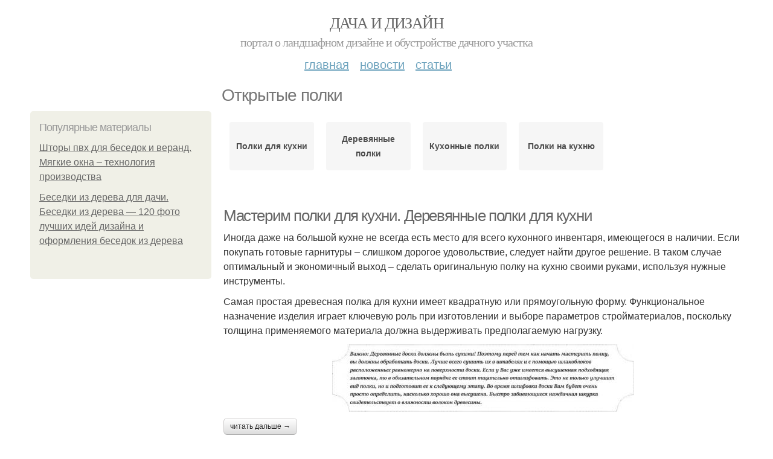

--- FILE ---
content_type: text/html; charset=utf-8
request_url: https://dachadesign.info/otkrytye-polki
body_size: 10521
content:
<!DOCTYPE html PUBLIC "-//W3C//DTD XHTML+RDFa 1.0//EN"
  "http://www.w3.org/MarkUp/DTD/xhtml-rdfa-1.dtd">
<html xmlns="http://www.w3.org/1999/xhtml" xml:lang="ru" version="XHTML+RDFa 1.0" dir="ltr"
  xmlns:content="http://purl.org/rss/1.0/modules/content/"
  xmlns:dc="http://purl.org/dc/terms/"
  xmlns:foaf="http://xmlns.com/foaf/0.1/"
  xmlns:og="http://ogp.me/ns#"
  xmlns:rdfs="http://www.w3.org/2000/01/rdf-schema#"
  xmlns:sioc="http://rdfs.org/sioc/ns#"
  xmlns:sioct="http://rdfs.org/sioc/types#"
  xmlns:skos="http://www.w3.org/2004/02/skos/core#"
  xmlns:xsd="http://www.w3.org/2001/XMLSchema#">
<head profile="http://www.w3.org/1999/xhtml/vocab">
  <meta http-equiv="Content-Type" content="text/html; charset=utf-8" />
<meta name="Generator" content="Drupal 7 (http://drupal.org)" />
<link rel="alternate" type="application/rss+xml" title="RSS - Открытые полки" href="https://dachadesign.info/taxonomy/term/4962/feed" />
<link rel="canonical" href="/otkrytye-polki" />
<link rel="shortlink" href="/taxonomy/term/4962" />
<meta property="description" content="Открытые полки. Мастерим полки для кухни. Деревянные полки для кухни" />
<meta about="/otkrytye-polki" typeof="skos:Concept" property="rdfs:label skos:prefLabel" content="Открытые полки" />
<meta name="viewport" content="width=device-width, initial-scale=1, maximum-scale=1, minimum-scale=1, user-scalable=no" />
  <title>Открытые полки | Дача и дизайн</title>
    
  <link type="text/css" rel="stylesheet" href="https://dachadesign.info/sites/default/files/css/css_pbm0lsQQJ7A7WCCIMgxLho6mI_kBNgznNUWmTWcnfoE.css" media="all" />
<link type="text/css" rel="stylesheet" href="https://dachadesign.info/sites/default/files/css/css_uGbAYUquy_hLL8-4YI1pUCShW2j1u-tewieW2F4S-ks.css" media="all" />
<link type="text/css" rel="stylesheet" href="https://dachadesign.info/sites/default/files/css/css_AK7pOwvoGKo7KAdPeyO7vi8lk2hYd9Tl8Rg7d_fs8bA.css" media="all" />
<link type="text/css" rel="stylesheet" href="https://dachadesign.info/sites/default/files/css/css_GnSJnJwZpw5x8LPEvbMVTFYD0dbqyST8I0Lgjf3XhEQ.css" media="all" />

<!--[if (lt IE 9)&(!IEMobile)]>
<link type="text/css" rel="stylesheet" href="https://dachadesign.info/sites/default/files/css/css_Y9H6ZgM8S7Ph_p29B_KBaxq9EQqC8xn0-GAMjkgcgSA.css" media="all" />
<![endif]-->

<!--[if gte IE 9]><!-->
<link type="text/css" rel="stylesheet" href="https://dachadesign.info/sites/default/files/css/css_Qrfa32N2WsVZ27_5JZfEfrFlTHWWyJ9kmqxW78UW0AQ.css" media="all" />
<!--<![endif]-->
  
        
      
      
      
        
      
    
    
    
      
  
</head>
<body class="html not-front not-logged-in page-taxonomy page-taxonomy-term page-taxonomy-term- page-taxonomy-term-4962 context-otkrytye-polki" itemscope itemtype="http://schema.org/WebPage">
  <div id="fb-root"></div>
    <div class="page clearfix" id="page">
      <header id="section-header" class="section section-header">
  <div id="zone-user-wrapper" class="zone-wrapper zone-user-wrapper clearfix">  
  <div id="zone-user" class="zone zone-user clearfix container-12">
    <div class="grid-8 region region-user-first" id="region-user-first">
  <div class="region-inner region-user-first-inner">
    <div class="block block-block block-2 block-block-2 odd block-without-title" id="block-block-2">
  <div class="block-inner clearfix">
                
    <div class="content clearfix">
      <!-- Yandex.Metrika counter -->
<script type="text/javascript" >
   (function(m,e,t,r,i,k,a){m[i]=m[i]||function(){(m[i].a=m[i].a||[]).push(arguments)};
   m[i].l=1*new Date();k=e.createElement(t),a=e.getElementsByTagName(t)[0],k.async=1,k.src=r,a.parentNode.insertBefore(k,a)})
   (window, document, "script", "https://cdn.jsdelivr.net/npm/yandex-metrica-watch/tag.js", "ym");

   ym(85483006, "init", {
        clickmap:true,
        trackLinks:true,
        accurateTrackBounce:true
   });
</script>
<noscript><div><img src="https://mc.yandex.ru/watch/85483006" style="position:absolute; left:-9999px;" alt="" /></div></noscript>
<!-- /Yandex.Metrika counter -->    </div>
  </div>
</div>  </div>
</div>  </div>
</div><div id="zone-branding-wrapper" class="zone-wrapper zone-branding-wrapper clearfix">  
  <div id="zone-branding" class="zone zone-branding clearfix container-12">
    <div class="grid-12 region region-branding" id="region-branding">
  <div class="region-inner region-branding-inner">
        <div class="branding-data clearfix">
                        <hgroup class="site-name-slogan">        
                                <h2 class="site-name"><a href="/" title="Главная">Дача и дизайн</a></h2>
                                        <h6 class="site-slogan">Портал о ландшафном дизайне и обустройстве дачного участка</h6>
              </hgroup>
          </div>
          </div>
</div>  </div>
</div><div id="zone-menu-wrapper" class="zone-wrapper zone-menu-wrapper clearfix">  
  <div id="zone-menu" class="zone zone-menu clearfix container-12">
    <div class="grid-12 region region-menu" id="region-menu">
  <div class="region-inner region-menu-inner">
        <nav class="navigation">
      <h2 class="element-invisible">Main menu</h2><ul id="main-menu" class="links inline clearfix main-menu"><li class="menu-668 first"><a href="/">Главная</a></li><li class="menu-669"><a href="/novosti">Новости</a></li><li class="menu-670 last"><a href="/stati">Статьи</a></li></ul>          </nav>
          </div>
</div>
  </div>
</div></header>    
      <section id="section-content" class="section section-content">
  <div id="zone-content-wrapper" class="zone-wrapper zone-content-wrapper clearfix">  
  <div id="zone-content" class="zone zone-content clearfix container-12">    
          <div id="breadcrumb" class="grid-12" itemscope itemtype="https://schema.org/BreadcrumbList" ><span itemprop="itemListElement" itemscope itemtype="https://schema.org/ListItem"><a href="/" itemprop="item"><span itemprop="name">Главная</span>
            <meta itemprop="position" content="1" /></a></span> » <span itemprop="itemListElement" itemscope itemtype="https://schema.org/ListItem"><span itemprop="item"><span itemprop="name">Открытые полки</span>
            <meta itemprop="position" content="2" /></span></span></div>
        
          
        <h1 class="title" id="page-title">Открытые полки</h1>
          
    <aside class="grid-3 region region-sidebar-first" id="region-sidebar-first">
  <div class="region-inner region-sidebar-first-inner">
    <section class="block block-mainsitesettings block-mainsitesettings-popular block-mainsitesettings-mainsitesettings-popular odd" id="block-mainsitesettings-mainsitesettings-popular">
  <div class="block-inner clearfix">
              <h2 class="block-title">Популярные материалы</h2>
            
    <div class="content clearfix">
      <div class="item-list"><h3>Today's:</h3><ul><li class="first"><a href="/stati/shtory-pvh-dlya-besedok-i-verand-myagkie-okna-tehnologiya-proizvodstva">Шторы пвх для беседок и веранд. Мягкие окна – технология производства</a></li><li class="last"><a href="/novosti/besedki-iz-dereva-dlya-dachi-besedki-iz-dereva-120-foto-luchshih-idey-dizayna-i-oformleniya">Беседки из дерева для дачи. Беседки из дерева — 120 фото лучших идей дизайна и оформления беседок из дерева</a></li></ul></div><br />    </div>
  </div>
</section>  </div>
</aside><div class="grid-9 region region-content" id="region-content">
  <div class="region-inner region-content-inner">
    <a id="main-content"></a>
    
                <div class="block block-system block-main block-system-main odd block-without-title" id="block-system-main">
  <div class="block-inner clearfix">
                
    <div class="content clearfix">
      <div id="related_terms"><ul class="related_terms_ul"><li class="related_term_item"><a href="/polki-dlya-kuhni">Полки для кухни</a></li><li class="related_term_item"><a href="/derevyannye-polki">Деревянные полки</a></li><li class="related_term_item"><a href="/kuhonnye-polki">Кухонные полки</a></li><li class="related_term_item"><a href="/polki-na-kuhnyu">Полки на кухню</a></li></ul></div><div class="term-listing-heading"><div id="taxonomy-term-4962" class="taxonomy-term vocabulary-sub-categorys">

  
  <div class="content">
      </div>

</div>
</div><div about="/stati/masterim-polki-dlya-kuhni-derevyannye-polki-dlya-kuhni" typeof="sioc:Item foaf:Document" class="node node-content node-promoted node-teaser node-published node-not-sticky author-root odd clearfix" id="node-content-6082">
          <div>
    <div class="article-created">28.07.2022 в 05:41</div>
    <h2 property="dc:title" datatype="" class="node-title"><a href="/stati/masterim-polki-dlya-kuhni-derevyannye-polki-dlya-kuhni" title="Мастерим полки для кухни. Деревянные полки для кухни">Мастерим полки для кухни. Деревянные полки для кухни</a></h2>
  </div>
        
  
  <div class="content clearfix">
    <div class="field field-name-body field-type-text-with-summary field-label-hidden"><div class="field-items"><div class="field-item even" property="content:encoded"><p>Иногда даже на большой кухне не всегда есть место для всего кухонного инвентаря, имеющегося в наличии. Если покупать готовые гарнитуры – слишком дорогое удовольствие, следует найти другое решение. В таком случае оптимальный и экономичный выход – сделать оригинальную полку на кухню своими руками, используя нужные инструменты.</p><p>Самая простая древесная полка для кухни имеет квадратную или прямоугольную форму. Функциональное назначение изделия играет ключевую роль при изготовлении и выборе параметров стройматериалов, поскольку толщина применяемого материала должна выдерживать предполагаемую нагрузку.</p><a href="/stati/masterim-polki-dlya-kuhni-derevyannye-polki-dlya-kuhni" title="Мастерим полки для кухни. Деревянные полки для кухни" ><img src="https://dachadesign.info/sites/default/files/i/dachadesign.info/20822/4-7/0925d602c2db.jpg" alt="Деревянные полочки на кухню. Кухонные полки из ДСП или древесины"></a></div></div></div>  </div>
  
  <div class="clearfix">
                <div class="links node-links clearfix"><ul class="links inline"><li class="node-readmore first last"><a href="/stati/masterim-polki-dlya-kuhni-derevyannye-polki-dlya-kuhni" rel="tag" title="Мастерим полки для кухни. Деревянные полки для кухни">Читать дальше →</a></li></ul></div>
          
      
        
  
    
  </div>
</div>




<h2>Последние обновления на сайте:</h2>1. <a href="/novosti/100-variantov-besedki-iz-dereva-vidy-i-tipy-derevyannyh-besedok?new_time=28-11-2022-00-51-59">100 вариантов беседки из дерева. Виды и типы деревянных беседок</a><br>2. <a href="/novosti/kakoe-derevo-posadit-pered-domom-dlya-teni-vyrashchivanie-teni-ili-kakie-derevya-posadit-v?new_time=15-10-2022-09-24-34">Какое дерево посадить перед домом для тени. “Выращивание тени” или какие деревья посадить в саду для тени</a><br>3. <a href="/novosti/na-kakom-rasstoyanii-ot-doma-bezopasno-sazhat-derevya-normativnaya-baza-dlya-vysadki?new_time=05-10-2022-10-02-25">На каком расстоянии от дома безопасно сажать деревья. Нормативная база для высадки саженцев вблизи домов</a><br>4. <a href="/novosti/7-sposobov-oformit-zonu-dlya-otdyha-na-ochen-malenkom-uchastke-vybiraem-mesto-dlya-besedki?new_time=11-09-2022-14-05-37">7 способов оформить зону для отдыха на очень маленьком участке. Выбираем место для беседки</a><br>5. <a href="/stati/sovremennye-proekty-zony-otdyha-dache-primery-oformleniya?new_time=08-09-2022-16-42-51">Современные проекты зоны отдыха даче. Примеры оформления</a><br>6. <a href="/stati/dvuskatnaya-krysha-doma-svoimi-rukami-kak-rasschitat-ugol?new_time=29-08-2022-11-28-46">Двускатная крыша дома своими руками. Как рассчитать угол</a><br>7. <a href="/stati/kakie-derevya-posadit-pered-domom-na-ulice-pered-zaborom-chto-posadit-vdol-zabora-so-storony?new_time=23-07-2022-15-36-15">Какие деревья посадить перед домом на улице перед забором. Что посадить вдоль забора со стороны улицы</a><br>8. <a href="/novosti/dizayn-izgolovya-v-spalne-dlya-chego-nuzhno-izgolove?new_time=15-07-2022-16-13-47">Дизайн изголовья в спальне. Для чего нужно изголовье</a><br>9. <a href="/stati/mostik-na-dache-svoimi-rukami-iz-chego-mozhno-sdelat-dekorativnyy-mostik?new_time=05-07-2022-21-04-16">Мостик на даче своими руками. Из чего можно сделать декоративный мостик</a><br>10. <a href="/stati/shpalera-dlya-vyushchihsya-rasteniy-svoimi-rukami-samodelnye-shpalery-dlya-lianovidnyh-kultur?new_time=01-07-2022-10-22-11">Шпалера для вьющихся растений своими руками. Самодельные шпалеры для лиановидных культур</a><br>11. <a href="/novosti/samyy-deshevyy-stenovoy-material-vinilovyy-sayding?new_time=25-06-2022-21-07-25">Самый дешевый стеновой материал. Виниловый сайдинг</a><br>12. <a href="/novosti/terrasa-u-doma-s-kryshey-osobennosti-stroitelstva-verandy-na-kryshe?new_time=24-06-2022-17-39-05">Терраса у дома с крышей. Особенности строительства веранды на крыше</a><br>13. <a href="/stati/stroim-terrasu-na-kryshe-doma-derevyannye-i-betonnye-perekrytiya?new_time=21-06-2022-07-02-02">Строим террасу на крыше дома. Деревянные и бетонные перекрытия</a><br>14. <a href="/stati/sredstvo-ot-sornyakov-s-uksusom-nikogda-ne-trachu-sily-na-propolku-sornyakov-ya-ot-nih?new_time=05-06-2022-06-03-53">Средство от сорняков с уксусом. Никогда не трачу силы на прополку сорняков: я от них избавляюсь в солнечный день с помощью уксусно-солевого раствора</a><br>15. <a href="/stati/shtory-dlya-otkrytoy-terrasy-osobennosti-i-naznachenie?new_time=12-05-2022-14-47-04">Шторы для открытой террасы. Особенности и назначение</a><br>16. <a href="/novosti/kupit-shtory-pvh-rulonnye-dlya-besedok-i-verand-kupit-shtory-pvh?new_time=26-04-2022-12-20-14">Купить шторы ПВХ рулонные для беседок и веранд. Купить шторы ПВХ</a><br>17. <a href="/novosti/furnitura-dlya-shtor-i-tentov-furnitura-dlya-tentov?new_time=21-04-2022-05-18-22">Фурнитура для штор и тентов. Фурнитура для тентов</a><br>18. <a href="/novosti/chto-mozhno-sdelat-iz-plastikovyh-butylok-dlya-dachi-i-sada-mebel-iz-podruchnyh-materialov?new_time=07-04-2022-20-45-45">Что можно сделать из пластиковых бутылок для дачи и сада. Мебель из подручных материалов: утилизируем пластиковые бутылки</a><br>19. <a href="/novosti/chto-mozhno-sdelat-iz-plastikovoy-butylki-dlya-dachi-podelki-iz-plastikovyh-butylok-dlya?new_time=06-04-2022-04-26-43">Что можно сделать из пластиковой бутылки для дачи. Поделки из пластиковых бутылок для дачи и сада: идеи, советы и 100 фото</a><br>20. <a href="/stati/idei-dlya-kuryatnika-21-potryasayushchaya-ideya-usovershenstvovaniya-kuryatnika?new_time=03-04-2022-23-02-25">Идеи для курятника. 21 потрясающая идея усовершенствования курятника</a><br>21. <a href="/stati/top-60-luchshih-proektov-bani-dlya-dachi-na-2022-god-banya-na-dache-proektirovanie-postroyka-i?new_time=20-03-2022-22-08-48">ТОП-60 лучших проектов бани для дачи на 2022 год. Баня на даче: проектирование, постройка и утепление своими руками. ТОП-150 фото современных проектов, схем и чертежей</a><br>22. <a href="/stati/zelenye-rasteniya-dlya-klumby-vechnozelenye-cvetushchie-rasteniya-i-kustarniki?new_time=14-03-2022-08-56-19">Зеленые растения для клумбы. Вечнозеленые цветущие растения и кустарники</a><br>23. <a href="/novosti/arka-v-landshaftnom-dizayne-krasivaya-sadovaya-arka-stilnye-i-originalnye-arki-i-ih?new_time=20-02-2022-19-43-33">Арка в ландшафтном дизайне. Красивая садовая арка: стильные и оригинальные арки и их применение в ландшафтном дизайне (95 фото + видео)</a><br>24. <a href="/novosti/otkrytaya-terrasa-na-dache-40-populyarnyh-idey-iz-dereva-kak-soedinit-fundamenty-doma-i?new_time=14-02-2022-20-50-40">Открытая терраса на даче 40 популярных идей из дерева. Как соединить фундаменты дома и веранды</a><br>25. <a href="/stati/hozblok-na-dachnom-uchastke-hozblok-dlya-dachi-naznachenie-i-harakteristiki-pristroyki-vybor?new_time=14-02-2022-07-04-41">Хозблок на дачном участке. Хозблок для дачи — назначение и характеристики пристройки. Выбор места и проектирование хозблока. Фундамент, каркас и обустройство постройки. Фото и видео-уроки</a><br>26. <a href="/novosti/malenkaya-veranda-na-dache-dizayn-malenkoy-verandy-v-chastnom-dome?new_time=02-02-2022-21-22-58">Маленькая веранда на даче. Дизайн маленькой веранды в частном доме</a><br>27. <a href="/novosti/veranda-iz-dereva-svoimi-rukami-konstruktiv-pristroek?new_time=01-02-2022-16-17-14">Веранда из дерева своими руками. Конструктив пристроек</a><br>28. <a href="/novosti/vysokie-klumby-dlya-cvetov-svoimi-rukami-klumba-svoimi-rukami?new_time=06-12-2021-02-06-31">Высокие клумбы для цветов своими руками. Клумба своими руками</a><br>29. <a href="/stati/banya-sovremennyy-dizayn-otdelka-bani-110-foto-vnutrennego-obustroystva-parilki-i-dushevoy?new_time=30-11-2021-20-41-14">Баня современный дизайн. Отделка бани: 110 фото внутреннего обустройства парилки и душевой, комнаты отдыха. Описание основных этапов работ</a><br>30. <a href="/novosti/dizayn-pruda-na-dache-svoimi-rukami-prud-na-dache-kak-sproektirovat-postroit-i-ukrasit-prud?new_time=23-10-2021-12-26-59">Дизайн пруда на даче своими руками. Пруд на даче —, как спроектировать, построить и украсить пруд для сада и дачного участка</a><br>31. <a href="/novosti/raznovidnosti-bolgarskogo-perca-podbiraem-sort-v-zavisimosti-ot-sroka-sozrevaniya?new_time=19-10-2021-14-25-30">Разновидности болгарского перца. Подбираем сорт в зависимости от срока созревания</a><br>32. <a href="/stati/cvetniki-iz-kirpicha-klumby-iz-kirpicha-kak-krasivo-slozhit-svoimi-rukami-115-foto-i-sovety?new_time=19-10-2021-09-43-26">Цветники из кирпича. Клумбы из кирпича —, как красиво сложить своими руками? 115 фото и советы дизайнеров</a><br>33. <a href="/stati/terrasy-i-verandy-pristroennye-k-domu-chem-veranda-otlichaetsya-ot-terrasy?new_time=18-10-2021-15-49-02">Террасы и веранды пристроенные к дому. Чем веранда отличается от террасы</a><br>34. <a href="/stati/besedka-kovanaya-dlya-dachi-chtoby-dizayn-dachnogo-uchastka-byl-nepovtorimym?new_time=18-10-2021-09-25-42">Беседка кованая для дачи. Чтобы дизайн дачного участка был неповторимым…</a><br>35. <a href="/stati/dizayn-krylca-v-chastnom-dome-derevo?new_time=18-10-2021-01-08-50">Дизайн крыльца в частном доме. Дерево</a><br>36. <a href="/stati/kak-oformit-terrasu-na-dache-terrasa-na-dache-svoimi-rukami-idei-dizayna-pravila-postroyki-i?new_time=16-10-2021-08-13-38">Как оформить террасу на даче. Терраса на даче своими руками — идеи дизайна, правила постройки и советы по выбору оформления (120 фото и видео)</a><br>37. <a href="/stati/dizayn-verandy-v-zagorodnom-dome-osobennosti-dizayna-verandy-sovety-specialista?new_time=14-10-2021-16-47-46">Дизайн веранды в загородном доме. Особенности дизайна веранды: советы специалиста</a><br>38. <a href="/stati/krasivye-stupenki-v-chastnom-dome-krylco-115-foto-stilnogo-oformleniya-i-etapy-postroyki?new_time=13-10-2021-15-28-40">Красивые ступеньки в частном доме. Крыльцо — 115 фото стильного оформления и этапы постройки крыльца для частного дома</a><br>39. <a href="/stati/kak-svoimi-rukami-sognut-dugoy-krugluyu-trubu-kak-gnut-trubu-iz-metalla?new_time=13-10-2021-13-33-26">Как своими руками согнуть дугой круглую трубу. Как гнуть трубу из металла</a><br>40. <a href="/novosti/zamok-dlya-kalitok-kakoy-vybrat-zamok-na-kalitku-sovety-kak-pravilno-vrezat-ili-ustanovit?new_time=13-10-2021-02-46-55">Замок для калиток. Какой выбрать замок на калитку — советы, как правильно врезать или установить замок своими руками (105 фото)</a><br>41. <a href="/stati/palisadnik-v-derevne-palisadnik-svoimi-rukami-iz-podruchnyh-sredstv-kak-oformit-cvetami-sovety?new_time=11-10-2021-18-45-59">Палисадник в деревне. Палисадник своими руками: из подручных средств, как оформить цветами, советы по выбору растений, примеры оформления (135 фото)</a><br>42. <a href="/stati/krolyatniki-svoimi-rukami-mesto-dlya-krolchatnika?new_time=07-10-2021-15-29-42">Кролятники своими руками. Место для крольчатника</a><br>43. <a href="/novosti/myagkie-shtory-dlya-verandy-i-terrasy-vidy-shtor-i-tyulya-dlya-verand-terras-i-besedok?new_time=05-10-2021-11-02-02">Мягкие шторы для веранды и террасы. Виды штор и тюля для веранд, террас и беседок</a><br>44. <a href="/stati/kak-sdelat-palisadnik-svoimi-rukami-pered-domom-krasivyy-palisadnik-pered-domom-50-foto-idey?new_time=04-10-2021-20-56-54">Как сделать палисадник своими руками перед домом. Красивый палисадник перед домом — 50 фото идей для вдохновения</a><br>45. <a href="/stati/dachnaya-terrasa-idei-dizayna-terrasa-na-dache-proektirovanie-postroyka-i-sovety-po-vyboru?new_time=04-10-2021-05-16-53">Дачная терраса идеи дизайна. Терраса на даче: проектирование, постройка и советы по выбору дизайна (125 фото и видео)</a><br>46. <a href="/novosti/narodnoe-sredstvo-ot-sornyakov-s-uksusom-i-moyushchim-sredstvom-vozdeystvie-uksusa-i-soli-na?new_time=02-10-2021-19-32-44">Народное средство от сорняков с уксусом и моющим средством. Воздействие уксуса и соли на сорняки</a><br>47. <a href="/novosti/derevo-kashtan-kak-vyglyadit-osobennosti-kashtana?new_time=02-10-2021-12-26-45">Дерево каштан, как выглядит. Особенности каштана</a><br>48. <a href="/novosti/klumba-iz-kirpicha-svoimi-klumby-iz-kirpicha-top-150-foto-luchshih-variantov-sovremennogo?new_time=02-10-2021-00-03-22">Клумба из кирпича своими. Клумбы из кирпича: ТОП-150 фото лучших вариантов современного дизайна, новинки идей, варианты оформления цветника на участке</a><br>49. <a href="/novosti/naves-nad-terrasoy-iz-polikarbonata-sotovyy-polikarbonat?new_time=01-10-2021-01-03-16">Навес над террасой из поликарбоната. Сотовый поликарбонат</a><br>50. <a href="/novosti/krasivaya-klumba-svoimi-rukami-pered-domom-krasivyy-palisadnik-pered-domom-50-foto-idey-dlya?new_time=29-09-2021-17-09-47">Красивая клумба своими руками перед домом. Красивый палисадник перед домом — 50 фото идей для вдохновения</a><br><br>    </div>
  </div>
</div>      </div>
</div>  </div>
</div></section>    
  
      <footer id="section-footer" class="section section-footer">
  <div id="zone-footer-wrapper" class="zone-wrapper zone-footer-wrapper clearfix">  
  <div id="zone-footer" class="zone zone-footer clearfix container-12">
    <div class="grid-12 region region-footer-second" id="region-footer-second">
  <div class="region-inner region-footer-second-inner">
    <div class="block block-mainsitesettings block-mainsitesettings-footer block-mainsitesettings-mainsitesettings-footer odd block-without-title" id="block-mainsitesettings-mainsitesettings-footer">
  <div class="block-inner clearfix">
                
    <div class="content clearfix">
      <div class="item-list"><ul><li class="first"><a href="/">© 2026 Дача и дизайн</a><div id="footer-site-slogan" class="footer-sub-text">Портал о ландшафном дизайне и обустройстве дачного участка</div></li><li><a href="/contacts">Контакты</a> &nbsp; <a href="/terms">Пользовательское соглашение</a><br><a href="/policy">Политика конфидециальности</a><div class="footer-sub-text">г. Москва, ЦАО, Пресненский, Садовая-Кудринская улица 32 стр.1, м. Маяковская</div></li><li class="last"><a href="/contact">Обратная связь</a><div class="footer-sub-text">Копирование разрешено при указании обратной гиперссылки.</div></li></ul></div>    </div>
  </div>
</div>  </div>
</div>  </div>
</div></footer>  </div>      <script type="text/javascript" src="https://dachadesign.info/sites/default/files/js/js_xAPl0qIk9eowy_iS9tNkCWXLUVoat94SQT48UBCFkyQ.js"></script>
<script type="text/javascript" src="https://dachadesign.info/sites/default/files/js/js_-W9HLwy0ZytKCXLlzAMp4NPbwPLEJU6wckzV5gnfD0E.js"></script>
<script type="text/javascript" src="https://dachadesign.info/sites/default/files/js/js_zLAVY7PtOGaL4MkEaktpjV-HxKvy9GMhfZxUzeXQUcg.js"></script>
<script type="text/javascript" src="https://dachadesign.info/sites/default/files/js/js_43n5FBy8pZxQHxPXkf-sQF7ZiacVZke14b0VlvSA554.js"></script>
<script type="text/javascript">
<!--//--><![CDATA[//><!--
jQuery.extend(Drupal.settings, {"basePath":"\/","pathPrefix":"","ajaxPageState":{"theme":"mucustomtheme","theme_token":"tirDoP2w2PlSme1RmhZG971Cjqe4hXEBU-X9qL6FX2Y","js":{"misc\/jquery.js":1,"misc\/jquery.once.js":1,"misc\/drupal.js":1,"sites\/all\/modules\/_custom\/mainsitesettings\/lazysizes.min.js":1,"sites\/all\/modules\/_custom\/mainsitesettings\/mainsitesettings.js":1,"sites\/all\/themes\/mucustomtheme\/js\/mucustomtheme.js":1,"sites\/all\/themes\/omega\/omega\/js\/jquery.formalize.js":1,"sites\/all\/themes\/omega\/omega\/js\/omega-mediaqueries.js":1},"css":{"modules\/system\/system.base.css":1,"modules\/system\/system.menus.css":1,"modules\/system\/system.messages.css":1,"modules\/system\/system.theme.css":1,"modules\/comment\/comment.css":1,"modules\/field\/theme\/field.css":1,"modules\/node\/node.css":1,"modules\/user\/user.css":1,"sites\/all\/modules\/ctools\/css\/ctools.css":1,"modules\/taxonomy\/taxonomy.css":1,"sites\/all\/themes\/omega\/alpha\/css\/alpha-reset.css":1,"sites\/all\/themes\/omega\/alpha\/css\/alpha-mobile.css":1,"sites\/all\/themes\/omega\/alpha\/css\/alpha-alpha.css":1,"sites\/all\/themes\/omega\/omega\/css\/formalize.css":1,"sites\/all\/themes\/omega\/omega\/css\/omega-text.css":1,"sites\/all\/themes\/omega\/omega\/css\/omega-branding.css":1,"sites\/all\/themes\/omega\/omega\/css\/omega-menu.css":1,"sites\/all\/themes\/omega\/omega\/css\/omega-forms.css":1,"sites\/all\/themes\/omega\/omega\/css\/omega-visuals.css":1,"sites\/all\/themes\/mucustomtheme\/css\/global.css":1,"ie::normal::sites\/all\/themes\/mucustomtheme\/css\/mucustomtheme-alpha-default.css":1,"ie::normal::sites\/all\/themes\/mucustomtheme\/css\/mucustomtheme-alpha-default-normal.css":1,"ie::normal::sites\/all\/themes\/omega\/alpha\/css\/grid\/alpha_default\/normal\/alpha-default-normal-12.css":1,"narrow::sites\/all\/themes\/mucustomtheme\/css\/mucustomtheme-alpha-default.css":1,"narrow::sites\/all\/themes\/mucustomtheme\/css\/mucustomtheme-alpha-default-narrow.css":1,"sites\/all\/themes\/omega\/alpha\/css\/grid\/alpha_default\/narrow\/alpha-default-narrow-12.css":1,"normal::sites\/all\/themes\/mucustomtheme\/css\/mucustomtheme-alpha-default.css":1,"normal::sites\/all\/themes\/mucustomtheme\/css\/mucustomtheme-alpha-default-normal.css":1,"sites\/all\/themes\/omega\/alpha\/css\/grid\/alpha_default\/normal\/alpha-default-normal-12.css":1,"wide::sites\/all\/themes\/mucustomtheme\/css\/mucustomtheme-alpha-default.css":1,"wide::sites\/all\/themes\/mucustomtheme\/css\/mucustomtheme-alpha-default-wide.css":1,"sites\/all\/themes\/omega\/alpha\/css\/grid\/alpha_default\/wide\/alpha-default-wide-12.css":1}},"omega":{"layouts":{"primary":"normal","order":["narrow","normal","wide"],"queries":{"narrow":"all and (min-width: 740px) and (min-device-width: 740px), (max-device-width: 800px) and (min-width: 740px) and (orientation:landscape)","normal":"all and (min-width: 980px) and (min-device-width: 980px), all and (max-device-width: 1024px) and (min-width: 1024px) and (orientation:landscape)","wide":"all and (min-width: 1220px)"}}}});
//--><!]]>
</script>
<!--  <script>(function(d, s, id) {
  var js, fjs = d.getElementsByTagName(s)[0];
  if (d.getElementById(id)) return;
  js = d.createElement(s); js.id = id;
  js.src = "//connect.facebook.net/ru_RU/sdk.js#xfbml=1&version=v2.5&appId=519263208226631";
  fjs.parentNode.insertBefore(js, fjs);
}(document, 'script', 'facebook-jssdk'));</script>-->




<script>
  setTimeout(() => { 
    if (window.NR_a_a !== "undefined" && window.NR_a_a == true) {
      cookie_val = Math.floor(Math.random() * (9999 - 1000) + 1000);

      var date = new Date();
      date.setTime(date.getTime() + (10*60*1000));
      document.cookie = 'cotrt' + cookie_val + 'rt' + cookie_val + '=' + cookie_val + '; expires=' + date.toUTCString() + '; path=/';
    }
  }, 20000);
</script>


</body>
</html>
